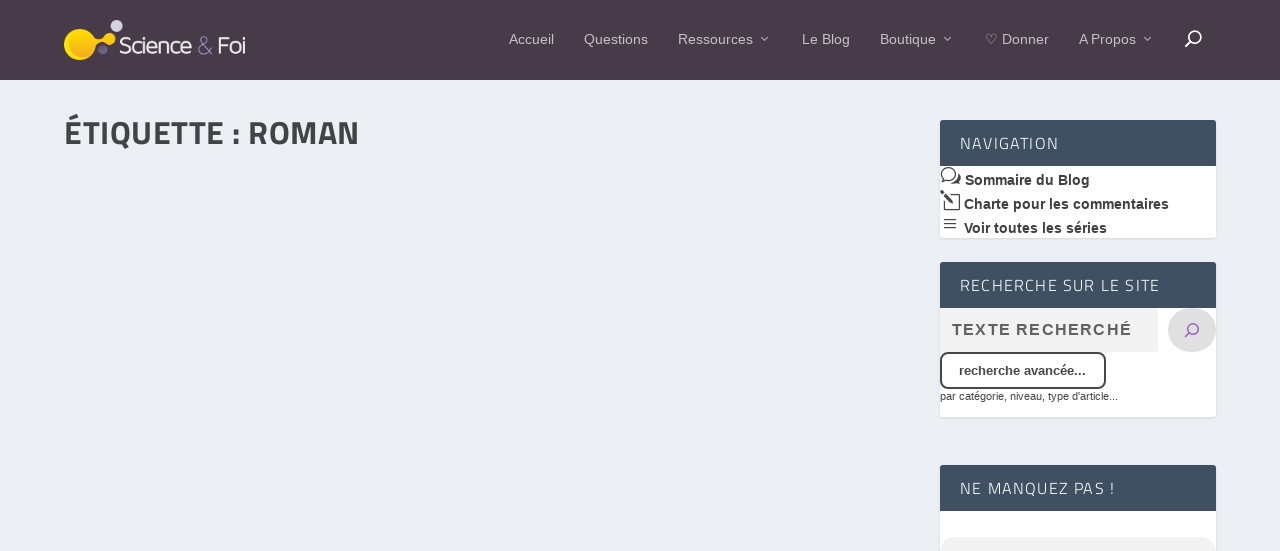

--- FILE ---
content_type: text/css
request_url: https://scienceetfoi.com/wp-content/et-cache/taxonomy/post_tag/32183/et-extra-dynamic-tb-30422-late.css
body_size: -318
content:
@font-face{font-family:ETmodules;font-display:block;src:url(//scienceetfoi.com/wp-content/themes/Extra/core/admin/fonts/modules/social/modules.eot);src:url(//scienceetfoi.com/wp-content/themes/Extra/core/admin/fonts/modules/social/modules.eot?#iefix) format("embedded-opentype"),url(//scienceetfoi.com/wp-content/themes/Extra/core/admin/fonts/modules/social/modules.woff) format("woff"),url(//scienceetfoi.com/wp-content/themes/Extra/core/admin/fonts/modules/social/modules.ttf) format("truetype"),url(//scienceetfoi.com/wp-content/themes/Extra/core/admin/fonts/modules/social/modules.svg#ETmodules) format("svg");font-weight:400;font-style:normal}